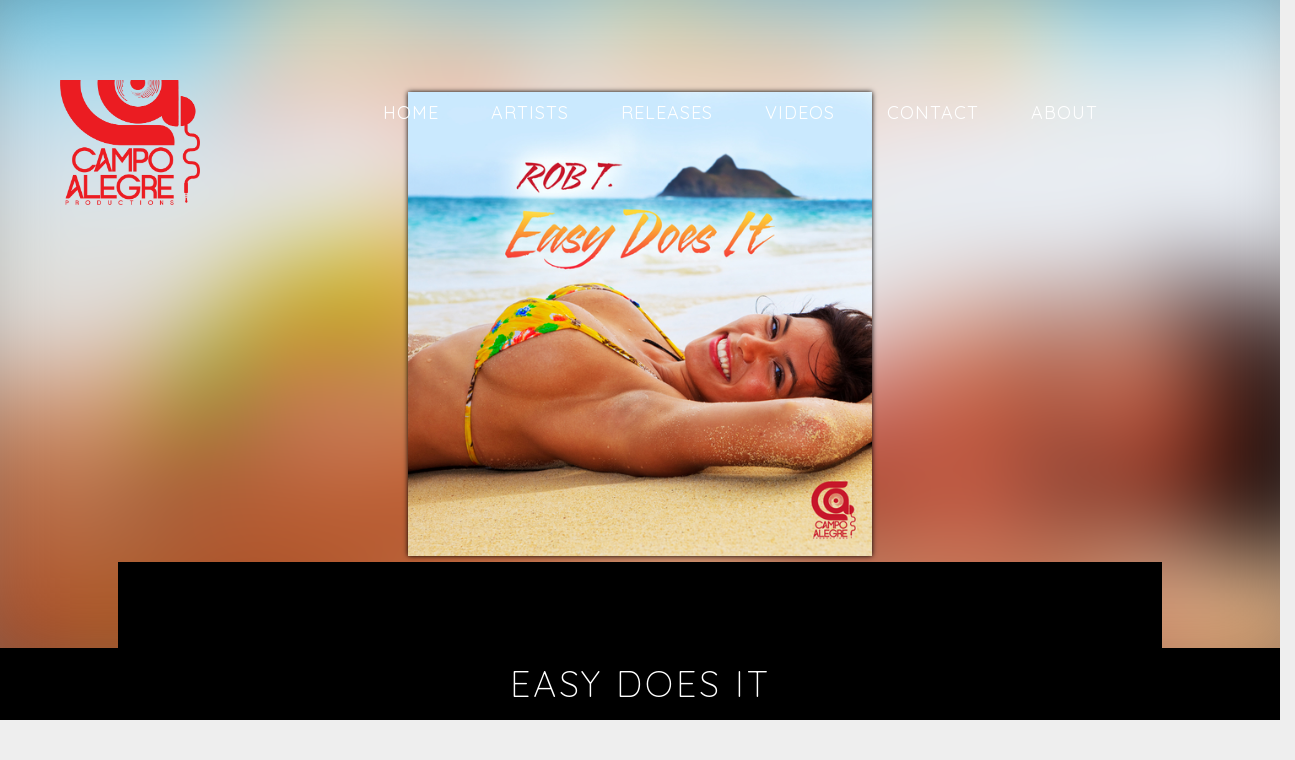

--- FILE ---
content_type: text/html; charset=UTF-8
request_url: https://campoalegreproductions.com/playlist/easy-does-it/
body_size: 13861
content:
<!DOCTYPE html>
<html lang="en-US">
<head>
	<meta charset="UTF-8">
	<meta name="viewport" content="width=device-width, height=device-height, initial-scale=1.0, maximum-scale=1.0, user-scalable=no">
	<meta name='robots' content='index, follow, max-image-preview:large, max-snippet:-1, max-video-preview:-1' />
	<style>img:is([sizes="auto" i], [sizes^="auto," i]) { contain-intrinsic-size: 3000px 1500px }</style>
	
	<!-- This site is optimized with the Yoast SEO plugin v26.7 - https://yoast.com/wordpress/plugins/seo/ -->
	<title>Easy Does It - Campo Alegre Productions</title>
	<link rel="canonical" href="https://campoalegreproductions.com/playlist/easy-does-it/" />
	<meta property="og:locale" content="en_US" />
	<meta property="og:type" content="article" />
	<meta property="og:title" content="Easy Does It - Campo Alegre Productions" />
	<meta property="og:url" content="https://campoalegreproductions.com/playlist/easy-does-it/" />
	<meta property="og:site_name" content="Campo Alegre Productions" />
	<meta property="article:modified_time" content="2019-11-18T19:39:52+00:00" />
	<meta property="og:image" content="https://campoalegreproductions.com/wp-content/uploads/2019/09/Rob-T.-Easy-Does-It-Compressed-v1.jpg" />
	<meta property="og:image:width" content="550" />
	<meta property="og:image:height" content="550" />
	<meta property="og:image:type" content="image/jpeg" />
	<meta name="twitter:card" content="summary_large_image" />
	<script type="application/ld+json" class="yoast-schema-graph">{"@context":"https://schema.org","@graph":[{"@type":"WebPage","@id":"https://campoalegreproductions.com/playlist/easy-does-it/","url":"https://campoalegreproductions.com/playlist/easy-does-it/","name":"Easy Does It - Campo Alegre Productions","isPartOf":{"@id":"https://campoalegreproductions.com/#website"},"primaryImageOfPage":{"@id":"https://campoalegreproductions.com/playlist/easy-does-it/#primaryimage"},"image":{"@id":"https://campoalegreproductions.com/playlist/easy-does-it/#primaryimage"},"thumbnailUrl":"https://campoalegreproductions.com/wp-content/uploads/2019/09/Rob-T.-Easy-Does-It-Compressed-v1.jpg","datePublished":"2019-09-17T07:46:16+00:00","dateModified":"2019-11-18T19:39:52+00:00","breadcrumb":{"@id":"https://campoalegreproductions.com/playlist/easy-does-it/#breadcrumb"},"inLanguage":"en-US","potentialAction":[{"@type":"ReadAction","target":["https://campoalegreproductions.com/playlist/easy-does-it/"]}]},{"@type":"ImageObject","inLanguage":"en-US","@id":"https://campoalegreproductions.com/playlist/easy-does-it/#primaryimage","url":"https://campoalegreproductions.com/wp-content/uploads/2019/09/Rob-T.-Easy-Does-It-Compressed-v1.jpg","contentUrl":"https://campoalegreproductions.com/wp-content/uploads/2019/09/Rob-T.-Easy-Does-It-Compressed-v1.jpg","width":550,"height":550},{"@type":"BreadcrumbList","@id":"https://campoalegreproductions.com/playlist/easy-does-it/#breadcrumb","itemListElement":[{"@type":"ListItem","position":1,"name":"Home","item":"https://campoalegreproductions.com/"},{"@type":"ListItem","position":2,"name":"Playlists","item":"https://campoalegreproductions.com/playlist/"},{"@type":"ListItem","position":3,"name":"Easy Does It"}]},{"@type":"WebSite","@id":"https://campoalegreproductions.com/#website","url":"https://campoalegreproductions.com/","name":"Campo Alegre Productions","description":"The Best House Music on The Planet","potentialAction":[{"@type":"SearchAction","target":{"@type":"EntryPoint","urlTemplate":"https://campoalegreproductions.com/?s={search_term_string}"},"query-input":{"@type":"PropertyValueSpecification","valueRequired":true,"valueName":"search_term_string"}}],"inLanguage":"en-US"}]}</script>
	<!-- / Yoast SEO plugin. -->


<link rel='dns-prefetch' href='//fonts.googleapis.com' />
<link rel='dns-prefetch' href='//www.googletagmanager.com' />
<link rel="alternate" type="application/rss+xml" title="Campo Alegre Productions &raquo; Feed" href="https://campoalegreproductions.com/feed/" />
<link rel="alternate" type="application/rss+xml" title="Campo Alegre Productions &raquo; Comments Feed" href="https://campoalegreproductions.com/comments/feed/" />
<script type="text/javascript">
/* <![CDATA[ */
window._wpemojiSettings = {"baseUrl":"https:\/\/s.w.org\/images\/core\/emoji\/16.0.1\/72x72\/","ext":".png","svgUrl":"https:\/\/s.w.org\/images\/core\/emoji\/16.0.1\/svg\/","svgExt":".svg","source":{"concatemoji":"https:\/\/campoalegreproductions.com\/wp-includes\/js\/wp-emoji-release.min.js?ver=6.8.3"}};
/*! This file is auto-generated */
!function(s,n){var o,i,e;function c(e){try{var t={supportTests:e,timestamp:(new Date).valueOf()};sessionStorage.setItem(o,JSON.stringify(t))}catch(e){}}function p(e,t,n){e.clearRect(0,0,e.canvas.width,e.canvas.height),e.fillText(t,0,0);var t=new Uint32Array(e.getImageData(0,0,e.canvas.width,e.canvas.height).data),a=(e.clearRect(0,0,e.canvas.width,e.canvas.height),e.fillText(n,0,0),new Uint32Array(e.getImageData(0,0,e.canvas.width,e.canvas.height).data));return t.every(function(e,t){return e===a[t]})}function u(e,t){e.clearRect(0,0,e.canvas.width,e.canvas.height),e.fillText(t,0,0);for(var n=e.getImageData(16,16,1,1),a=0;a<n.data.length;a++)if(0!==n.data[a])return!1;return!0}function f(e,t,n,a){switch(t){case"flag":return n(e,"\ud83c\udff3\ufe0f\u200d\u26a7\ufe0f","\ud83c\udff3\ufe0f\u200b\u26a7\ufe0f")?!1:!n(e,"\ud83c\udde8\ud83c\uddf6","\ud83c\udde8\u200b\ud83c\uddf6")&&!n(e,"\ud83c\udff4\udb40\udc67\udb40\udc62\udb40\udc65\udb40\udc6e\udb40\udc67\udb40\udc7f","\ud83c\udff4\u200b\udb40\udc67\u200b\udb40\udc62\u200b\udb40\udc65\u200b\udb40\udc6e\u200b\udb40\udc67\u200b\udb40\udc7f");case"emoji":return!a(e,"\ud83e\udedf")}return!1}function g(e,t,n,a){var r="undefined"!=typeof WorkerGlobalScope&&self instanceof WorkerGlobalScope?new OffscreenCanvas(300,150):s.createElement("canvas"),o=r.getContext("2d",{willReadFrequently:!0}),i=(o.textBaseline="top",o.font="600 32px Arial",{});return e.forEach(function(e){i[e]=t(o,e,n,a)}),i}function t(e){var t=s.createElement("script");t.src=e,t.defer=!0,s.head.appendChild(t)}"undefined"!=typeof Promise&&(o="wpEmojiSettingsSupports",i=["flag","emoji"],n.supports={everything:!0,everythingExceptFlag:!0},e=new Promise(function(e){s.addEventListener("DOMContentLoaded",e,{once:!0})}),new Promise(function(t){var n=function(){try{var e=JSON.parse(sessionStorage.getItem(o));if("object"==typeof e&&"number"==typeof e.timestamp&&(new Date).valueOf()<e.timestamp+604800&&"object"==typeof e.supportTests)return e.supportTests}catch(e){}return null}();if(!n){if("undefined"!=typeof Worker&&"undefined"!=typeof OffscreenCanvas&&"undefined"!=typeof URL&&URL.createObjectURL&&"undefined"!=typeof Blob)try{var e="postMessage("+g.toString()+"("+[JSON.stringify(i),f.toString(),p.toString(),u.toString()].join(",")+"));",a=new Blob([e],{type:"text/javascript"}),r=new Worker(URL.createObjectURL(a),{name:"wpTestEmojiSupports"});return void(r.onmessage=function(e){c(n=e.data),r.terminate(),t(n)})}catch(e){}c(n=g(i,f,p,u))}t(n)}).then(function(e){for(var t in e)n.supports[t]=e[t],n.supports.everything=n.supports.everything&&n.supports[t],"flag"!==t&&(n.supports.everythingExceptFlag=n.supports.everythingExceptFlag&&n.supports[t]);n.supports.everythingExceptFlag=n.supports.everythingExceptFlag&&!n.supports.flag,n.DOMReady=!1,n.readyCallback=function(){n.DOMReady=!0}}).then(function(){return e}).then(function(){var e;n.supports.everything||(n.readyCallback(),(e=n.source||{}).concatemoji?t(e.concatemoji):e.wpemoji&&e.twemoji&&(t(e.twemoji),t(e.wpemoji)))}))}((window,document),window._wpemojiSettings);
/* ]]> */
</script>
<style id='wp-emoji-styles-inline-css' type='text/css'>

	img.wp-smiley, img.emoji {
		display: inline !important;
		border: none !important;
		box-shadow: none !important;
		height: 1em !important;
		width: 1em !important;
		margin: 0 0.07em !important;
		vertical-align: -0.1em !important;
		background: none !important;
		padding: 0 !important;
	}
</style>
<link rel='stylesheet' id='wp-block-library-css' href='https://campoalegreproductions.com/wp-includes/css/dist/block-library/style.min.css?ver=6.8.3' type='text/css' media='all' />
<style id='classic-theme-styles-inline-css' type='text/css'>
/*! This file is auto-generated */
.wp-block-button__link{color:#fff;background-color:#32373c;border-radius:9999px;box-shadow:none;text-decoration:none;padding:calc(.667em + 2px) calc(1.333em + 2px);font-size:1.125em}.wp-block-file__button{background:#32373c;color:#fff;text-decoration:none}
</style>
<style id='global-styles-inline-css' type='text/css'>
:root{--wp--preset--aspect-ratio--square: 1;--wp--preset--aspect-ratio--4-3: 4/3;--wp--preset--aspect-ratio--3-4: 3/4;--wp--preset--aspect-ratio--3-2: 3/2;--wp--preset--aspect-ratio--2-3: 2/3;--wp--preset--aspect-ratio--16-9: 16/9;--wp--preset--aspect-ratio--9-16: 9/16;--wp--preset--color--black: #000000;--wp--preset--color--cyan-bluish-gray: #abb8c3;--wp--preset--color--white: #ffffff;--wp--preset--color--pale-pink: #f78da7;--wp--preset--color--vivid-red: #cf2e2e;--wp--preset--color--luminous-vivid-orange: #ff6900;--wp--preset--color--luminous-vivid-amber: #fcb900;--wp--preset--color--light-green-cyan: #7bdcb5;--wp--preset--color--vivid-green-cyan: #00d084;--wp--preset--color--pale-cyan-blue: #8ed1fc;--wp--preset--color--vivid-cyan-blue: #0693e3;--wp--preset--color--vivid-purple: #9b51e0;--wp--preset--gradient--vivid-cyan-blue-to-vivid-purple: linear-gradient(135deg,rgba(6,147,227,1) 0%,rgb(155,81,224) 100%);--wp--preset--gradient--light-green-cyan-to-vivid-green-cyan: linear-gradient(135deg,rgb(122,220,180) 0%,rgb(0,208,130) 100%);--wp--preset--gradient--luminous-vivid-amber-to-luminous-vivid-orange: linear-gradient(135deg,rgba(252,185,0,1) 0%,rgba(255,105,0,1) 100%);--wp--preset--gradient--luminous-vivid-orange-to-vivid-red: linear-gradient(135deg,rgba(255,105,0,1) 0%,rgb(207,46,46) 100%);--wp--preset--gradient--very-light-gray-to-cyan-bluish-gray: linear-gradient(135deg,rgb(238,238,238) 0%,rgb(169,184,195) 100%);--wp--preset--gradient--cool-to-warm-spectrum: linear-gradient(135deg,rgb(74,234,220) 0%,rgb(151,120,209) 20%,rgb(207,42,186) 40%,rgb(238,44,130) 60%,rgb(251,105,98) 80%,rgb(254,248,76) 100%);--wp--preset--gradient--blush-light-purple: linear-gradient(135deg,rgb(255,206,236) 0%,rgb(152,150,240) 100%);--wp--preset--gradient--blush-bordeaux: linear-gradient(135deg,rgb(254,205,165) 0%,rgb(254,45,45) 50%,rgb(107,0,62) 100%);--wp--preset--gradient--luminous-dusk: linear-gradient(135deg,rgb(255,203,112) 0%,rgb(199,81,192) 50%,rgb(65,88,208) 100%);--wp--preset--gradient--pale-ocean: linear-gradient(135deg,rgb(255,245,203) 0%,rgb(182,227,212) 50%,rgb(51,167,181) 100%);--wp--preset--gradient--electric-grass: linear-gradient(135deg,rgb(202,248,128) 0%,rgb(113,206,126) 100%);--wp--preset--gradient--midnight: linear-gradient(135deg,rgb(2,3,129) 0%,rgb(40,116,252) 100%);--wp--preset--font-size--small: 13px;--wp--preset--font-size--medium: 20px;--wp--preset--font-size--large: 36px;--wp--preset--font-size--x-large: 42px;--wp--preset--spacing--20: 0.44rem;--wp--preset--spacing--30: 0.67rem;--wp--preset--spacing--40: 1rem;--wp--preset--spacing--50: 1.5rem;--wp--preset--spacing--60: 2.25rem;--wp--preset--spacing--70: 3.38rem;--wp--preset--spacing--80: 5.06rem;--wp--preset--shadow--natural: 6px 6px 9px rgba(0, 0, 0, 0.2);--wp--preset--shadow--deep: 12px 12px 50px rgba(0, 0, 0, 0.4);--wp--preset--shadow--sharp: 6px 6px 0px rgba(0, 0, 0, 0.2);--wp--preset--shadow--outlined: 6px 6px 0px -3px rgba(255, 255, 255, 1), 6px 6px rgba(0, 0, 0, 1);--wp--preset--shadow--crisp: 6px 6px 0px rgba(0, 0, 0, 1);}:where(.is-layout-flex){gap: 0.5em;}:where(.is-layout-grid){gap: 0.5em;}body .is-layout-flex{display: flex;}.is-layout-flex{flex-wrap: wrap;align-items: center;}.is-layout-flex > :is(*, div){margin: 0;}body .is-layout-grid{display: grid;}.is-layout-grid > :is(*, div){margin: 0;}:where(.wp-block-columns.is-layout-flex){gap: 2em;}:where(.wp-block-columns.is-layout-grid){gap: 2em;}:where(.wp-block-post-template.is-layout-flex){gap: 1.25em;}:where(.wp-block-post-template.is-layout-grid){gap: 1.25em;}.has-black-color{color: var(--wp--preset--color--black) !important;}.has-cyan-bluish-gray-color{color: var(--wp--preset--color--cyan-bluish-gray) !important;}.has-white-color{color: var(--wp--preset--color--white) !important;}.has-pale-pink-color{color: var(--wp--preset--color--pale-pink) !important;}.has-vivid-red-color{color: var(--wp--preset--color--vivid-red) !important;}.has-luminous-vivid-orange-color{color: var(--wp--preset--color--luminous-vivid-orange) !important;}.has-luminous-vivid-amber-color{color: var(--wp--preset--color--luminous-vivid-amber) !important;}.has-light-green-cyan-color{color: var(--wp--preset--color--light-green-cyan) !important;}.has-vivid-green-cyan-color{color: var(--wp--preset--color--vivid-green-cyan) !important;}.has-pale-cyan-blue-color{color: var(--wp--preset--color--pale-cyan-blue) !important;}.has-vivid-cyan-blue-color{color: var(--wp--preset--color--vivid-cyan-blue) !important;}.has-vivid-purple-color{color: var(--wp--preset--color--vivid-purple) !important;}.has-black-background-color{background-color: var(--wp--preset--color--black) !important;}.has-cyan-bluish-gray-background-color{background-color: var(--wp--preset--color--cyan-bluish-gray) !important;}.has-white-background-color{background-color: var(--wp--preset--color--white) !important;}.has-pale-pink-background-color{background-color: var(--wp--preset--color--pale-pink) !important;}.has-vivid-red-background-color{background-color: var(--wp--preset--color--vivid-red) !important;}.has-luminous-vivid-orange-background-color{background-color: var(--wp--preset--color--luminous-vivid-orange) !important;}.has-luminous-vivid-amber-background-color{background-color: var(--wp--preset--color--luminous-vivid-amber) !important;}.has-light-green-cyan-background-color{background-color: var(--wp--preset--color--light-green-cyan) !important;}.has-vivid-green-cyan-background-color{background-color: var(--wp--preset--color--vivid-green-cyan) !important;}.has-pale-cyan-blue-background-color{background-color: var(--wp--preset--color--pale-cyan-blue) !important;}.has-vivid-cyan-blue-background-color{background-color: var(--wp--preset--color--vivid-cyan-blue) !important;}.has-vivid-purple-background-color{background-color: var(--wp--preset--color--vivid-purple) !important;}.has-black-border-color{border-color: var(--wp--preset--color--black) !important;}.has-cyan-bluish-gray-border-color{border-color: var(--wp--preset--color--cyan-bluish-gray) !important;}.has-white-border-color{border-color: var(--wp--preset--color--white) !important;}.has-pale-pink-border-color{border-color: var(--wp--preset--color--pale-pink) !important;}.has-vivid-red-border-color{border-color: var(--wp--preset--color--vivid-red) !important;}.has-luminous-vivid-orange-border-color{border-color: var(--wp--preset--color--luminous-vivid-orange) !important;}.has-luminous-vivid-amber-border-color{border-color: var(--wp--preset--color--luminous-vivid-amber) !important;}.has-light-green-cyan-border-color{border-color: var(--wp--preset--color--light-green-cyan) !important;}.has-vivid-green-cyan-border-color{border-color: var(--wp--preset--color--vivid-green-cyan) !important;}.has-pale-cyan-blue-border-color{border-color: var(--wp--preset--color--pale-cyan-blue) !important;}.has-vivid-cyan-blue-border-color{border-color: var(--wp--preset--color--vivid-cyan-blue) !important;}.has-vivid-purple-border-color{border-color: var(--wp--preset--color--vivid-purple) !important;}.has-vivid-cyan-blue-to-vivid-purple-gradient-background{background: var(--wp--preset--gradient--vivid-cyan-blue-to-vivid-purple) !important;}.has-light-green-cyan-to-vivid-green-cyan-gradient-background{background: var(--wp--preset--gradient--light-green-cyan-to-vivid-green-cyan) !important;}.has-luminous-vivid-amber-to-luminous-vivid-orange-gradient-background{background: var(--wp--preset--gradient--luminous-vivid-amber-to-luminous-vivid-orange) !important;}.has-luminous-vivid-orange-to-vivid-red-gradient-background{background: var(--wp--preset--gradient--luminous-vivid-orange-to-vivid-red) !important;}.has-very-light-gray-to-cyan-bluish-gray-gradient-background{background: var(--wp--preset--gradient--very-light-gray-to-cyan-bluish-gray) !important;}.has-cool-to-warm-spectrum-gradient-background{background: var(--wp--preset--gradient--cool-to-warm-spectrum) !important;}.has-blush-light-purple-gradient-background{background: var(--wp--preset--gradient--blush-light-purple) !important;}.has-blush-bordeaux-gradient-background{background: var(--wp--preset--gradient--blush-bordeaux) !important;}.has-luminous-dusk-gradient-background{background: var(--wp--preset--gradient--luminous-dusk) !important;}.has-pale-ocean-gradient-background{background: var(--wp--preset--gradient--pale-ocean) !important;}.has-electric-grass-gradient-background{background: var(--wp--preset--gradient--electric-grass) !important;}.has-midnight-gradient-background{background: var(--wp--preset--gradient--midnight) !important;}.has-small-font-size{font-size: var(--wp--preset--font-size--small) !important;}.has-medium-font-size{font-size: var(--wp--preset--font-size--medium) !important;}.has-large-font-size{font-size: var(--wp--preset--font-size--large) !important;}.has-x-large-font-size{font-size: var(--wp--preset--font-size--x-large) !important;}
:where(.wp-block-post-template.is-layout-flex){gap: 1.25em;}:where(.wp-block-post-template.is-layout-grid){gap: 1.25em;}
:where(.wp-block-columns.is-layout-flex){gap: 2em;}:where(.wp-block-columns.is-layout-grid){gap: 2em;}
:root :where(.wp-block-pullquote){font-size: 1.5em;line-height: 1.6;}
</style>
<link rel='stylesheet' id='essential-grid-plugin-settings-css' href='https://campoalegreproductions.com/wp-content/plugins/essential-grid/public/assets/css/settings.css?ver=3.0.9' type='text/css' media='all' />
<link rel='stylesheet' id='tp-fontello-css' href='https://campoalegreproductions.com/wp-content/plugins/essential-grid/public/assets/font/fontello/css/fontello.css?ver=3.0.9' type='text/css' media='all' />
<link rel='stylesheet' id='sr-google-font-css' href='//fonts.googleapis.com/css?family=Quicksand:300,700,400|Karla' type='text/css' media='all' />
<link rel='stylesheet' id='iron-google-font-css' href='//fonts.googleapis.com/css?family=Josefin+Sans%3A400%2C600%2C700%7COpen+Sans%3A300%2C300italic%2C400%2C600%2C600italic%2C700&#038;subset=latin%2Clatin-ext&#038;ver=6.8.3' type='text/css' media='all' />
<link rel='stylesheet' id='iron-fancybox-css' href='https://campoalegreproductions.com/wp-content/themes/soundrise/css/fancybox.css?ver=6.8.3' type='text/css' media='all' />
<link rel='stylesheet' id='iron-font-awesome-css' href='https://campoalegreproductions.com/wp-content/themes/soundrise/fontawesome/css/all.min.css?ver=6.8.3' type='text/css' media='all' />
<link rel='stylesheet' id='perfect-scrollbar-css' href='https://campoalegreproductions.com/wp-content/themes/soundrise/css/perfect-scrollbar.min.css?ver=6.8.3' type='text/css' media='all' />
<link rel='stylesheet' id='js_composer_front-css' href='https://campoalegreproductions.com/wp-content/plugins/js_composer/assets/css/js_composer.min.css?ver=7.8' type='text/css' media='all' />
<link rel='stylesheet' id='iron-classic-menu-css' href='https://campoalegreproductions.com/wp-content/themes/soundrise/classic-menu/css/classic.css?ver=6.8.3' type='text/css' media='all' />
<link rel='stylesheet' id='iron-master-css' href='https://campoalegreproductions.com/wp-content/themes/soundrise/css/main.css?ver=6.8.3' type='text/css' media='all' />
<link rel='stylesheet' id='iron-page-banner-css' href='https://campoalegreproductions.com/wp-content/themes/soundrise/css/page-banner.css' type='text/css' media='all' />
<link rel='stylesheet' id='iron_feature_event_css-css' href='https://campoalegreproductions.com/?loadIronMusic=iron_feature.css&#038;option_style=event' type='text/css' media='all' />
<link rel='stylesheet' id='iron_feature_music_css-css' href='https://campoalegreproductions.com/?loadIronMusic=iron_feature.css&#038;option_style=music' type='text/css' media='all' />
<link rel='stylesheet' id='iron-audio-player-css' href='https://campoalegreproductions.com/wp-content/themes/soundrise/css/iron-audioplayer.css?ver=6.8.3' type='text/css' media='all' />
<link rel='stylesheet' id='iron-custom-styles-css' href='https://campoalegreproductions.com/?load=custom-style.css&#038;ver=6.8.3' type='text/css' media='all' />
<style id='iron-custom-styles-inline-css' type='text/css'>
#overlay .perspective { 
	opacity: 1;
}
.menu-toggle rect{
	fill:#ffffff;

}ul.header-top-menu li a{color:#ffffff;}.menu-toggle-off polygon{
	fill:#ffffff;
}#page-banner{height:350px;}
			.album-header .backCover{
				background: url(https://campoalegreproductions.com/wp-content/uploads/2019/09/Rob-T.-Easy-Does-It-Compressed-v1.jpg) center center no-repeat;
				background-size: cover;
				filter: blur(50px);
			}span.heading-b3{
		margin-top:px;
		margin-bottom:px;
		background-color:#000000;
	}
</style>
<script type="text/javascript" src="https://campoalegreproductions.com/wp-includes/js/jquery/jquery.min.js?ver=3.7.1" id="jquery-core-js"></script>
<script type="text/javascript" src="https://campoalegreproductions.com/wp-includes/js/jquery/jquery-migrate.min.js?ver=3.4.1" id="jquery-migrate-js"></script>
<script type="text/javascript" src="//campoalegreproductions.com/wp-content/plugins/revslider/sr6/assets/js/rbtools.min.js?ver=6.7.2" async id="tp-tools-js"></script>
<script type="text/javascript" src="//campoalegreproductions.com/wp-content/plugins/revslider/sr6/assets/js/rs6.min.js?ver=6.7.4" async id="revmin-js"></script>
<script type="text/javascript" src="https://campoalegreproductions.com/wp-content/plugins/soundrise-music/js/countdown/jquery.plugin.min.js" id="jquery.plugin-js"></script>
<script type="text/javascript" id="jquery.countdown_js-js-extra">
/* <![CDATA[ */
var plugins_vars = {"labels":["Years","Months","Weeks","Days","Hours","Minutes","Seconds"],"labels1":["Year","Month","Week","Day","Hour","Minute","Second"],"compactLabels":["y","m","w","d"]};
/* ]]> */
</script>
<script type="text/javascript" src="https://campoalegreproductions.com/wp-content/plugins/soundrise-music/js/countdown/jquery.countdown.min.js" id="jquery.countdown_js-js"></script>
<script type="text/javascript" id="ironMusic-js-js-extra">
/* <![CDATA[ */
var ironmusic_vars = {"i18n":{"no_events":"No events scheduled yet. Stay tuned!"}};
/* ]]> */
</script>
<script type="text/javascript" src="https://campoalegreproductions.com/wp-content/plugins/soundrise-music/js/ironMusic.js?ver=6.8.3" id="ironMusic-js-js"></script>
<script type="text/javascript" src="https://campoalegreproductions.com/wp-content/plugins/soundrise-music/js/objectFittPolyfill.min.js?ver=1" id="objectFittPolyfill-js"></script>
<script type="text/javascript" id="iron-twitter-js-extra">
/* <![CDATA[ */
var ajax_vars = {"ajax_url":"https:\/\/campoalegreproductions.com\/wp-admin\/admin-ajax.php"};
/* ]]> */
</script>
<script type="text/javascript" src="https://campoalegreproductions.com/wp-content/plugins/soundrise-music/js/twitter/jquery.tweet.min.js" id="iron-twitter-js"></script>
<script></script><link rel="https://api.w.org/" href="https://campoalegreproductions.com/wp-json/" /><link rel="EditURI" type="application/rsd+xml" title="RSD" href="https://campoalegreproductions.com/xmlrpc.php?rsd" />
<meta name="generator" content="WordPress 6.8.3" />
<link rel='shortlink' href='https://campoalegreproductions.com/?p=5031' />
<link rel="alternate" title="oEmbed (JSON)" type="application/json+oembed" href="https://campoalegreproductions.com/wp-json/oembed/1.0/embed?url=https%3A%2F%2Fcampoalegreproductions.com%2Fplaylist%2Feasy-does-it%2F" />
<link rel="alternate" title="oEmbed (XML)" type="text/xml+oembed" href="https://campoalegreproductions.com/wp-json/oembed/1.0/embed?url=https%3A%2F%2Fcampoalegreproductions.com%2Fplaylist%2Feasy-does-it%2F&#038;format=xml" />
<!-- start Simple Custom CSS and JS -->
<style type="text/css">
#albums-list.two_column_album .media-block.right {
    float: left !important;
}
.player .control .play, .iron-audioplayer .player .control .play, .iron-audioplayer .player .control .previous, .iron-audioplayer .player .control .next{
fill:#fff;
}

.iron-audioplayer .control polygon, .iron-audioplayer .control path, .iron-audioplayer .control rect, .continuousPlayer .control rect, .continuousPlayer .control path, .continuousPlayer .control polygon {
    fill: #fff !important;
}

.sr_it-singlealbum-content-wrapper .buttons-block .ctnButton-block {
    margin: 0;
}
.video-mask {
  max-height: 690px;
}</style>
<!-- end Simple Custom CSS and JS -->
<meta name="generator" content="Site Kit by Google 1.170.0" /><script type="text/javascript">
(function(url){
	if(/(?:Chrome\/26\.0\.1410\.63 Safari\/537\.31|WordfenceTestMonBot)/.test(navigator.userAgent)){ return; }
	var addEvent = function(evt, handler) {
		if (window.addEventListener) {
			document.addEventListener(evt, handler, false);
		} else if (window.attachEvent) {
			document.attachEvent('on' + evt, handler);
		}
	};
	var removeEvent = function(evt, handler) {
		if (window.removeEventListener) {
			document.removeEventListener(evt, handler, false);
		} else if (window.detachEvent) {
			document.detachEvent('on' + evt, handler);
		}
	};
	var evts = 'contextmenu dblclick drag dragend dragenter dragleave dragover dragstart drop keydown keypress keyup mousedown mousemove mouseout mouseover mouseup mousewheel scroll'.split(' ');
	var logHuman = function() {
		if (window.wfLogHumanRan) { return; }
		window.wfLogHumanRan = true;
		var wfscr = document.createElement('script');
		wfscr.type = 'text/javascript';
		wfscr.async = true;
		wfscr.src = url + '&r=' + Math.random();
		(document.getElementsByTagName('head')[0]||document.getElementsByTagName('body')[0]).appendChild(wfscr);
		for (var i = 0; i < evts.length; i++) {
			removeEvent(evts[i], logHuman);
		}
	};
	for (var i = 0; i < evts.length; i++) {
		addEvent(evts[i], logHuman);
	}
})('//campoalegreproductions.com/?wordfence_lh=1&hid=F7EB7C1C06A0C32CBC15E3EED4BD248D');
</script><meta name="generator" content="Powered by WPBakery Page Builder - drag and drop page builder for WordPress."/>
<meta name="generator" content="Powered by Slider Revolution 6.7.4 - responsive, Mobile-Friendly Slider Plugin for WordPress with comfortable drag and drop interface." />
<link rel="icon" href="https://campoalegreproductions.com/wp-content/uploads/2018/02/cropped-Campo-Logo-ALT-32x32.png" sizes="32x32" />
<link rel="icon" href="https://campoalegreproductions.com/wp-content/uploads/2018/02/cropped-Campo-Logo-ALT-192x192.png" sizes="192x192" />
<link rel="apple-touch-icon" href="https://campoalegreproductions.com/wp-content/uploads/2018/02/cropped-Campo-Logo-ALT-180x180.png" />
<meta name="msapplication-TileImage" content="https://campoalegreproductions.com/wp-content/uploads/2018/02/cropped-Campo-Logo-ALT-270x270.png" />
<script>function setREVStartSize(e){
			//window.requestAnimationFrame(function() {
				window.RSIW = window.RSIW===undefined ? window.innerWidth : window.RSIW;
				window.RSIH = window.RSIH===undefined ? window.innerHeight : window.RSIH;
				try {
					var pw = document.getElementById(e.c).parentNode.offsetWidth,
						newh;
					pw = pw===0 || isNaN(pw) || (e.l=="fullwidth" || e.layout=="fullwidth") ? window.RSIW : pw;
					e.tabw = e.tabw===undefined ? 0 : parseInt(e.tabw);
					e.thumbw = e.thumbw===undefined ? 0 : parseInt(e.thumbw);
					e.tabh = e.tabh===undefined ? 0 : parseInt(e.tabh);
					e.thumbh = e.thumbh===undefined ? 0 : parseInt(e.thumbh);
					e.tabhide = e.tabhide===undefined ? 0 : parseInt(e.tabhide);
					e.thumbhide = e.thumbhide===undefined ? 0 : parseInt(e.thumbhide);
					e.mh = e.mh===undefined || e.mh=="" || e.mh==="auto" ? 0 : parseInt(e.mh,0);
					if(e.layout==="fullscreen" || e.l==="fullscreen")
						newh = Math.max(e.mh,window.RSIH);
					else{
						e.gw = Array.isArray(e.gw) ? e.gw : [e.gw];
						for (var i in e.rl) if (e.gw[i]===undefined || e.gw[i]===0) e.gw[i] = e.gw[i-1];
						e.gh = e.el===undefined || e.el==="" || (Array.isArray(e.el) && e.el.length==0)? e.gh : e.el;
						e.gh = Array.isArray(e.gh) ? e.gh : [e.gh];
						for (var i in e.rl) if (e.gh[i]===undefined || e.gh[i]===0) e.gh[i] = e.gh[i-1];
											
						var nl = new Array(e.rl.length),
							ix = 0,
							sl;
						e.tabw = e.tabhide>=pw ? 0 : e.tabw;
						e.thumbw = e.thumbhide>=pw ? 0 : e.thumbw;
						e.tabh = e.tabhide>=pw ? 0 : e.tabh;
						e.thumbh = e.thumbhide>=pw ? 0 : e.thumbh;
						for (var i in e.rl) nl[i] = e.rl[i]<window.RSIW ? 0 : e.rl[i];
						sl = nl[0];
						for (var i in nl) if (sl>nl[i] && nl[i]>0) { sl = nl[i]; ix=i;}
						var m = pw>(e.gw[ix]+e.tabw+e.thumbw) ? 1 : (pw-(e.tabw+e.thumbw)) / (e.gw[ix]);
						newh =  (e.gh[ix] * m) + (e.tabh + e.thumbh);
					}
					var el = document.getElementById(e.c);
					if (el!==null && el) el.style.height = newh+"px";
					el = document.getElementById(e.c+"_wrapper");
					if (el!==null && el) {
						el.style.height = newh+"px";
						el.style.display = "block";
					}
				} catch(e){
					console.log("Failure at Presize of Slider:" + e)
				}
			//});
		  };</script>
<link rel="icon" href="https://campoalegreproductions.com/wp-content/uploads/2018/02/cropped-Campo-Logo-ALT-32x32.png" sizes="32x32" />
<link rel="icon" href="https://campoalegreproductions.com/wp-content/uploads/2018/02/cropped-Campo-Logo-ALT-192x192.png" sizes="192x192" />
<link rel="apple-touch-icon" href="https://campoalegreproductions.com/wp-content/uploads/2018/02/cropped-Campo-Logo-ALT-180x180.png" />
<meta name="msapplication-TileImage" content="https://campoalegreproductions.com/wp-content/uploads/2018/02/cropped-Campo-Logo-ALT-270x270.png" />
		<style type="text/css" id="wp-custom-css">
			.event-line-wrap{
	background:none;
}		</style>
		<noscript><style> .wpb_animate_when_almost_visible { opacity: 1; }</style></noscript></head>
<body class="wp-singular album-template-default single single-album postid-5031 wp-embed-responsive wp-theme-soundrise lang-en-US layout-wide fixed_header wpb-js-composer js-comp-ver-7.8 vc_responsive">
	<div id="overlay"><div class="perspective"></div></div>
	
<div class="classic-menu mini-active fixed fixed_before">
	<ul id="menu-main-menu" class="menu-level-0 pull-center fullwidth"><li id="menu-item-2897" class="menu-item menu-item-type-post_type menu-item-object-page menu-item-home menu-item-2897"><a href="https://campoalegreproductions.com/">Home</a></li>
<li id="menu-item-3025" class="menu-item menu-item-type-post_type menu-item-object-page menu-item-3025"><a href="https://campoalegreproductions.com/allartists/">Artists</a></li>
<li id="menu-item-3790" class="menu-item menu-item-type-post_type menu-item-object-page menu-item-3790"><a href="https://campoalegreproductions.com/release-listing/">Releases</a></li>
<li id="menu-item-3926" class="menu-item menu-item-type-post_type menu-item-object-page menu-item-3926"><a href="https://campoalegreproductions.com/video/">Videos</a></li>
<li id="menu-item-3160" class="menu-item menu-item-type-custom menu-item-object-custom menu-item-3160"><a href="http://campoalegreproductions.com/about-2#contact">Contact</a></li>
<li id="menu-item-3785" class="menu-item menu-item-type-post_type menu-item-object-page menu-item-3785"><a href="https://campoalegreproductions.com/about/">About</a></li>
</ul>
	<!-- social-networks -->
	<ul class="classic-menu-hot-links righttype">

				<li class="languages-selector hotlink pull-right">
					</li>
	</ul>
	<div class="clear"></div>

	

</div>

	<div id="pusher-wrap">

		<div id="pusher" class="menu-type-classic-menu">
		<div class="pjax-container">
	<div id="wrapper" class="wrapper">

	

					<div class="album-header">
				<div class="backCover"></div>
				<div class="albumCover">
										<img src="https://campoalegreproductions.com/wp-content/uploads/2019/09/Rob-T.-Easy-Does-It-Compressed-v1.jpg">
				</div>
			</div>
				<!-- container -->
		<div class="container">


		<div class="boxed">



	

	<!-- info-section -->
	<div id="post-5031" class="featured  post-5031 album type-album status-publish has-post-thumbnail hentry playlist-category-deep-house info-section sr_it-single-post">

					<div class="page-title rellax ">
					<span class="heading-t"></span>
					<h2>Easy Does It</h2>				</div>
															<h3 class="meta-artist_of_album"><span>by</span> <a href="https://campoalegreproductions.com/artist/rob-t/">Rob T</a></h3>
												
	<span class="heading-b3"></span>

	<div class="sr_it-singlealbum-content-wrapper">
	<article class="iron_widget_radio playlist_enabled"><div class="vc_col-sm-10 vc_col-sm-offset-1">
				<div class="iron-audioplayer wpb_column vc_column_container row show-playlist" id="single_album" data-autoplay="" data-url-playlist="https://campoalegreproductions.com/?load=playlist.json&#038;title=&#038;albums=5031" >

				<div class="wpb_column vc_col-sm-8 vc_col-sm-offset-2">
					<div class="playlist">
						<ul><li data-audiopath="https://campoalegreproductions.com/wp-content/uploads/2019/09/Rob-T-Easy-Does-It-96k-MASTER.mp3" data-showloading="true"  data-albumTitle="Easy Does It" data-albumArt="https://campoalegreproductions.com/wp-content/uploads/2019/09/Rob-T.-Easy-Does-It-Compressed-v1.jpg"data-trackartists="&lt;a href=&quot;https://campoalegreproductions.com/artist/rob-t/&quot;&gt;Rob T&lt;/a&gt;"data-releasedate="2019" data-trackTitle="Easy Does It"></li></ul>
					</div>
				</div>
				<div class="vc_column_container wpb_column vc_col-sm-12">
					<div class="track-title"></div>
					<div class="album-title"></div>

					<div class="player">
						<div class="currentTime"></div>
						<div class="progressLoading"></div>
						<div id="single_album-wave" class="wave"></div>
						<div class="totalTime"></div>
						<div class="control">
							<a class="previous" style="opacity:0;">
								<svg version="1.1" id="Layer_1" xmlns="http://www.w3.org/2000/svg" xmlns:xlink="http://www.w3.org/1999/xlink" x="0px" y="0px" viewBox="0 0 10.2 11.7" style="enable-background:new 0 0 10.2 11.7;" xml:space="preserve">
									<polygon points="10.2,0 1.4,5.3 1.4,0 0,0 0,11.7 1.4,11.7 1.4,6.2 10.2,11.7"/>
								</svg>
							</a>
							<a class="play" style="opacity:0;">
								<svg version="1.1" xmlns="http://www.w3.org/2000/svg" xmlns:xlink="http://www.w3.org/1999/xlink" x="0px" y="0px" viewBox="0 0 17.5 21.2" style="enable-background:new 0 0 17.5 21.2;" xml:space="preserve">
									<path d="M0,0l17.5,10.9L0,21.2V0z"/>

									<rect width="6" height="21.2"/>
									<rect x="11.5" width="6" height="21.2"/>
								</svg>
							</a>
							<a class="next" style="opacity:0;">
								<svg version="1.1" xmlns="http://www.w3.org/2000/svg" xmlns:xlink="http://www.w3.org/1999/xlink" x="0px" y="0px" viewBox="0 0 10.2 11.7" style="enable-background:new 0 0 10.2 11.7;" xml:space="preserve">
									<polygon points="0,11.7 8.8,6.4 8.8,11.7 10.2,11.7 10.2,0 8.8,0 8.8,5.6 0,0"/>
								</svg>
							</a>
						</div>
					</div>
				</div>
				</div>
				</div></article>






<!-- links-block -->

<aside class="links-block">
	<a href="#" onclick="window.history.back(); return false;" class="back-btn">Back</a>
	<div class="buttons">
		<div class="sharing_toolbox" data-image-social="https://campoalegreproductions.com/wp-content/uploads/2019/09/Rob-T.-Easy-Does-It-Compressed-v1.jpg"></div>
	</div>
</aside>


<div id="comments" class="comments-area">

	
</div></div>


		</div>
		</div>

	</div>



	<!-- footer -->
	<footer id="footer">
		<style type="text/css" data-type="vc_shortcodes-custom-css">.vc_custom_1500324508101{padding-top: 100px !important;padding-bottom: 100px !important;background-image: url(http://campoalegreproductions.com/wp-content/uploads/2017/06/footer-bg.jpg?id=2446) !important;background-position: center !important;background-repeat: no-repeat !important;background-size: cover !important;}.vc_custom_1497290634905{padding-top: 100px !important;padding-bottom: 100px !important;background-color: #ffffff !important;}.vc_custom_1500324400172{padding-top: 100px !important;padding-bottom: 100px !important;background-image: url(http://campoalegreproductions.com/wp-content/uploads/2017/06/footer-bg.jpg?id=2446) !important;background-position: center !important;background-repeat: no-repeat !important;background-size: cover !important;}.vc_custom_1491428181899{margin-bottom: 35px !important;}.vc_custom_1491428193174{margin-bottom: 4% !important;}.vc_custom_1523148817496{margin-bottom: 4% !important;}.vc_custom_1519546081657{padding-top: 125px !important;}</style><style type="text/css" data-type="vc_custom-css">.sponsor-logo p{
text-align: center;
}
.sponsor-logo img{
 padding: 5px 4vw;
vertical-align: middle;
}
#de{
    color:#000;
    
}</style><div class="wpb-content-wrapper"><div class="vc_row wpb_row vc_row-fluid vc_custom_1500324508101 vc_row-has-fill"><div class="wpb_column vc_column_container vc_col-sm-12"><div class="vc_column-inner"><div class="wpb_wrapper"><div class="vc_row wpb_row vc_inner vc_row-fluid"><div class="wpb_column vc_column_container vc_col-sm-12"><div class="vc_column-inner"><div class="wpb_wrapper"><h3 style="font-size: 63px;color: #ffffff;text-align: center" class="vc_custom_heading ">Newsletter</h3><p style="font-size: 14px;color: #ffffff;line-height: 12px;text-align: center" class="vc_custom_heading vc_custom_1491428181899 ">Grab our Monthly Newsletter and stay tuned</p>
	<div class="wpb_text_column wpb_content_element" >
		<div class="wpb_wrapper">
			<script>(function() {
	window.mc4wp = window.mc4wp || {
		listeners: [],
		forms: {
			on: function(evt, cb) {
				window.mc4wp.listeners.push(
					{
						event   : evt,
						callback: cb
					}
				);
			}
		}
	}
})();
</script><!-- Mailchimp for WordPress v4.10.9 - https://wordpress.org/plugins/mailchimp-for-wp/ --><form id="mc4wp-form-1" class="mc4wp-form mc4wp-form-1017" method="post" data-id="1017" data-name="SoundRise Newsletter" ><div class="mc4wp-form-fields"><p>
	<input type="email" name="EMAIL" placeholder="Your email address" required />
</p>

<p>
	<input type="submit" value="Sign up" />
</p></div><label style="display: none !important;">Leave this field empty if you're human: <input type="text" name="_mc4wp_honeypot" value="" tabindex="-1" autocomplete="off" /></label><input type="hidden" name="_mc4wp_timestamp" value="1768852873" /><input type="hidden" name="_mc4wp_form_id" value="1017" /><input type="hidden" name="_mc4wp_form_element_id" value="mc4wp-form-1" /><div class="mc4wp-response"></div></form><!-- / Mailchimp for WordPress Plugin -->

		</div>
	</div>
</div></div></div></div></div></div></div></div><div class="vc_row wpb_row vc_row-fluid vc_custom_1497290634905 vc_row-has-fill vc_row-o-content-middle vc_row-flex"><div class="wpb_column vc_column_container vc_col-sm-12"><div class="vc_column-inner"><div class="wpb_wrapper"><div class="vc_row wpb_row vc_inner vc_row-fluid followUsRow"><div class="wpb_column vc_column_container vc_col-sm-12"><div class="vc_column-inner"><div class="wpb_wrapper"><h3 style="font-size: 63px;color: #000000;text-align: center" class="vc_custom_heading vc_custom_1523148817496 ">Demo Policy</h3>
	<div class="wpb_text_column wpb_content_element" >
		<div class="wpb_wrapper">
			<h1 style="color: #333333; text-align: center;"></h1>
<p style="color: #000; font-family: 'Open Sans', sans-serif; font-size: 18px; line-height: 30px; letter-spacing: 2px;">We are now only accepting demos in digital form. Please email <a href="mailto:demo@campoalegreproductions.com">demos@campoalegreproductions.com</a> with links to MP3 files (but NO MP3 email attachments please!), SoundCloud pages, or websites. Please remember to include contact details within the email body and keep your submission short and sweet, best tracks first.Please don&#8217;t chase us for a response. If we like it we will get in touch with you.</p>

		</div>
	</div>
<div class="vc_empty_space"   style="height: 50px"><span class="vc_empty_space_inner"></span></div></div></div></div></div><h3 style="font-size: 63px;color: #000000;text-align: center" class="vc_custom_heading vc_custom_1491428193174 ">Follow Us</h3><div class="vc_row wpb_row vc_inner vc_row-fluid followUsRow"><div class="wpb_column vc_column_container vc_col-sm-12"><div class="vc_column-inner"><div class="wpb_wrapper"><div class="vc_btn3-container vc_btn3-inline ">
	<a style="background-color:#000000; color:#ffffff;" class="vc_general vc_btn3 vc_btn3-size-lg vc_btn3-shape-round vc_btn3-style-custom vc_btn3-o-empty vc_btn3-icon-left" href="https://www.facebook.com/campoalegreburningman" title="" target="_blank"><i class="vc_btn3-icon fa fa-facebook"></i> <span class="vc_btn3-placeholder">&nbsp;</span></a></div>
<div class="vc_btn3-container vc_btn3-inline ">
	<a style="background-color:#000000; color:#ffffff;" class="vc_general vc_btn3 vc_btn3-size-lg vc_btn3-shape-round vc_btn3-style-custom vc_btn3-o-empty vc_btn3-icon-left" href="https://www.twitter.com/Campoalegreproductions" title="" target="_blank"><i class="vc_btn3-icon fa fa-twitter"></i> <span class="vc_btn3-placeholder">&nbsp;</span></a></div>
<div class="vc_btn3-container vc_btn3-inline ">
	<a style="background-color:#000000; color:#ffffff;" class="vc_general vc_btn3 vc_btn3-size-lg vc_btn3-shape-round vc_btn3-style-custom vc_btn3-o-empty vc_btn3-icon-left" href="https://www.soundcloud.com/Campoalegreproductions" title="" target="_blank"><i class="vc_btn3-icon fa fa-soundcloud"></i> <span class="vc_btn3-placeholder">&nbsp;</span></a></div>
<div class="vc_btn3-container vc_btn3-inline ">
	<a style="background-color:#000000; color:#ffffff;" class="vc_general vc_btn3 vc_btn3-size-lg vc_btn3-shape-round vc_btn3-style-custom vc_btn3-o-empty vc_btn3-icon-left" href="https://www.youtube.com/channel/UCCcTsUhIFsMYwy6CQKFY1Gg" title="" target="_blank"><i class="vc_btn3-icon fa fa-youtube"></i> <span class="vc_btn3-placeholder">&nbsp;</span></a></div>
<div class="vc_btn3-container vc_btn3-inline ">
	<a style="background-color:#000000; color:#ffffff;" class="vc_general vc_btn3 vc_btn3-size-lg vc_btn3-shape-round vc_btn3-style-custom vc_btn3-o-empty vc_btn3-icon-left" href="https://www.instagram.com/campoalegreproductions" title="" target="_blank"><i class="vc_btn3-icon fa fa-instagram"></i> <span class="vc_btn3-placeholder">&nbsp;</span></a></div>
</div></div></div></div></div></div></div></div><div class="vc_row wpb_row vc_row-fluid vc_custom_1500324400172 vc_row-has-fill"><div class="wpb_column vc_column_container vc_col-sm-12"><div class="vc_column-inner"><div class="wpb_wrapper">
	<div class="wpb_text_column wpb_content_element wpb_animate_when_almost_visible wpb_appear appear sponsor-logo" >
		<div class="wpb_wrapper">
			<p><a href="//irontemplates.com" target="_blank" rel="noopener noreferrer"><img decoding="async" class="alignnone wp-image-3460 " src="http://campoalegreproductions.com/wp-content/uploads/2018/04/30007412_1929721050403869_1085108043_n-426x559.png" alt="" width="88" height="115" srcset="https://campoalegreproductions.com/wp-content/uploads/2018/04/30007412_1929721050403869_1085108043_n-426x559.png 426w, https://campoalegreproductions.com/wp-content/uploads/2018/04/30007412_1929721050403869_1085108043_n.png 450w" sizes="(max-width: 88px) 100vw, 88px" /><img decoding="async" class="alignnone size-full wp-image-1884" src="http://soundrise.irontemplates.com/ekinox/wp-content/uploads/sites/2/2017/06/logo-mobi.png" alt="" width="64" height="55" /></a><a href="//google.com" target="_blank" rel="noopener noreferrer"><img decoding="async" class="alignnone size-full wp-image-1885" src="http://soundrise.irontemplates.com/ekinox/wp-content/uploads/sites/2/2017/06/logo-trackr.png" alt="" width="107" height="19" /></a><a href="//themeforest.com" target="_blank" rel="noopener noreferrer"><img loading="lazy" decoding="async" class="alignnone size-full wp-image-1886" src="http://soundrise.irontemplates.com/ekinox/wp-content/uploads/sites/2/2017/06/logo-rise.png" alt="" width="59" height="66" /></a><a href="//soundcloud.com" target="_blank" rel="noopener noreferrer"><img loading="lazy" decoding="async" class="alignnone size-full wp-image-1887" src="http://soundrise.irontemplates.com/ekinox/wp-content/uploads/sites/2/2017/06/logo-esound.png" alt="" width="135" height="24" /></a><a href="//bandcamp.com" target="_blank" rel="noopener noreferrer"><img loading="lazy" decoding="async" class="alignnone size-full wp-image-1888" src="http://soundrise.irontemplates.com/ekinox/wp-content/uploads/sites/2/2017/06/logo-itmusic.png" alt="" width="124" height="48" /></a><a href="//soundrise.irontemplates.com" target="_blank" rel="noopener noreferrer"><img loading="lazy" decoding="async" class="alignnone size-full wp-image-1889" src="http://soundrise.irontemplates.com/ekinox/wp-content/uploads/sites/2/2017/06/logo-soundrise.png" alt="" width="146" height="34" /></a></p>

		</div>
	</div>

	<div class="wpb_text_column wpb_content_element vc_custom_1519546081657" >
		<div class="wpb_wrapper">
			<p style="text-align: center; text-transform: uppercase; font-size: 11px;"><span style="color: #999999;">2017 © Copyright @ Campo Alegre Productions  &#8211;  All Rights Reserved </span></p>

		</div>
	</div>
</div></div></div></div>
</div>
			</footer>
 </div>
		</div>
		</div>
 
		<script>
			window.RS_MODULES = window.RS_MODULES || {};
			window.RS_MODULES.modules = window.RS_MODULES.modules || {};
			window.RS_MODULES.waiting = window.RS_MODULES.waiting || [];
			window.RS_MODULES.defered = false;
			window.RS_MODULES.moduleWaiting = window.RS_MODULES.moduleWaiting || {};
			window.RS_MODULES.type = 'compiled';
		</script>
		<script type="speculationrules">
{"prefetch":[{"source":"document","where":{"and":[{"href_matches":"\/*"},{"not":{"href_matches":["\/wp-*.php","\/wp-admin\/*","\/wp-content\/uploads\/*","\/wp-content\/*","\/wp-content\/plugins\/*","\/wp-content\/themes\/soundrise\/*","\/*\\?(.+)"]}},{"not":{"selector_matches":"a[rel~=\"nofollow\"]"}},{"not":{"selector_matches":".no-prefetch, .no-prefetch a"}}]},"eagerness":"conservative"}]}
</script>
<script>var ajaxRevslider;function rsCustomAjaxContentLoadingFunction(){ajaxRevslider=function(obj){var content='',data={action:'revslider_ajax_call_front',client_action:'get_slider_html',token:'6a9b4729c6',type:obj.type,id:obj.id,aspectratio:obj.aspectratio};jQuery.ajax({type:'post',url:'https://campoalegreproductions.com/wp-admin/admin-ajax.php',dataType:'json',data:data,async:false,success:function(ret,textStatus,XMLHttpRequest){if(ret.success==true)content=ret.data;},error:function(e){console.log(e);}});return content;};var ajaxRemoveRevslider=function(obj){return jQuery(obj.selector+' .rev_slider').revkill();};if(jQuery.fn.tpessential!==undefined)if(typeof(jQuery.fn.tpessential.defaults)!=='undefined')jQuery.fn.tpessential.defaults.ajaxTypes.push({type:'revslider',func:ajaxRevslider,killfunc:ajaxRemoveRevslider,openAnimationSpeed:0.3});}var rsCustomAjaxContent_Once=false;if(document.readyState==="loading")document.addEventListener('readystatechange',function(){if((document.readyState==="interactive"||document.readyState==="complete")&&!rsCustomAjaxContent_Once){rsCustomAjaxContent_Once=true;rsCustomAjaxContentLoadingFunction();}});else{rsCustomAjaxContent_Once=true;rsCustomAjaxContentLoadingFunction();}</script><script>(function() {function maybePrefixUrlField () {
  const value = this.value.trim()
  if (value !== '' && value.indexOf('http') !== 0) {
    this.value = 'http://' + value
  }
}

const urlFields = document.querySelectorAll('.mc4wp-form input[type="url"]')
for (let j = 0; j < urlFields.length; j++) {
  urlFields[j].addEventListener('blur', maybePrefixUrlField)
}
})();</script><!-- YouTube Feeds JS -->
<script type="text/javascript">

</script>
<script type="text/html" id="wpb-modifications"> window.wpbCustomElement = 1; </script><link rel='stylesheet' id='vc_google_fonts_abril_fatfaceregular-css' href='//fonts.googleapis.com/css?family=Abril+Fatface%3Aregular&#038;ver=6.8.3' type='text/css' media='all' />
<link rel='stylesheet' id='vc_font_awesome_5_shims-css' href='https://campoalegreproductions.com/wp-content/plugins/js_composer/assets/lib/vendor/node_modules/@fortawesome/fontawesome-free/css/v4-shims.min.css?ver=7.8' type='text/css' media='all' />
<link rel='stylesheet' id='vc_font_awesome_5-css' href='https://campoalegreproductions.com/wp-content/plugins/js_composer/assets/lib/vendor/node_modules/@fortawesome/fontawesome-free/css/all.min.css?ver=7.8' type='text/css' media='all' />
<link rel='stylesheet' id='vc_animate-css-css' href='https://campoalegreproductions.com/wp-content/plugins/js_composer/assets/lib/vendor/node_modules/animate.css/animate.min.css?ver=7.8' type='text/css' media='all' />
<link rel='stylesheet' id='rs-plugin-settings-css' href='//campoalegreproductions.com/wp-content/plugins/revslider/sr6/assets/css/rs6.css?ver=6.7.4' type='text/css' media='all' />
<style id='rs-plugin-settings-inline-css' type='text/css'>
#rs-demo-id {}
</style>
<script type="text/javascript" src="https://campoalegreproductions.com/wp-includes/js/dist/hooks.min.js?ver=4d63a3d491d11ffd8ac6" id="wp-hooks-js"></script>
<script type="text/javascript" src="https://campoalegreproductions.com/wp-includes/js/dist/i18n.min.js?ver=5e580eb46a90c2b997e6" id="wp-i18n-js"></script>
<script type="text/javascript" id="wp-i18n-js-after">
/* <![CDATA[ */
wp.i18n.setLocaleData( { 'text direction\u0004ltr': [ 'ltr' ] } );
/* ]]> */
</script>
<script type="text/javascript" src="https://campoalegreproductions.com/wp-content/plugins/contact-form-7/includes/swv/js/index.js?ver=6.1.4" id="swv-js"></script>
<script type="text/javascript" id="contact-form-7-js-before">
/* <![CDATA[ */
var wpcf7 = {
    "api": {
        "root": "https:\/\/campoalegreproductions.com\/wp-json\/",
        "namespace": "contact-form-7\/v1"
    }
};
/* ]]> */
</script>
<script type="text/javascript" src="https://campoalegreproductions.com/wp-content/plugins/contact-form-7/includes/js/index.js?ver=6.1.4" id="contact-form-7-js"></script>
<script type="text/javascript" src="https://campoalegreproductions.com/wp-content/themes/soundrise/js/plugins.all.min.js" id="iron-plugins-js"></script>
<script type="text/javascript" src="https://campoalegreproductions.com/wp-content/themes/soundrise/js/barba.min.js" id="barba-js"></script>
<script type="text/javascript" src="https://campoalegreproductions.com/wp-includes/js/underscore.min.js?ver=1.13.7" id="underscore-js"></script>
<script type="text/javascript" src="https://campoalegreproductions.com/wp-content/themes/soundrise/js/anime.min.js?ver=2.0.0" id="animejs-js"></script>
<script type="text/javascript" src="https://campoalegreproductions.com/wp-content/themes/soundrise/js/velocity.min.js?ver=1.4.3" id="velocity-js"></script>
<script type="text/javascript" src="https://campoalegreproductions.com/wp-content/themes/soundrise/js/iron-parallax.js" id="iron-banner-parallax-js"></script>
<script type="text/javascript" src="https://campoalegreproductions.com/wp-content/themes/soundrise/js/rellax.min.js" id="rellax-js"></script>
<script type="text/javascript" src="https://campoalegreproductions.com/wp-content/plugins/js_composer/assets/js/dist/js_composer_front.min.js?ver=7.8" id="wpb_composer_front_js-js"></script>
<script type="text/javascript" id="iron-main-js-extra">
/* <![CDATA[ */
var iron_vars = {"enable_ajax":"1","theme_url":"https:\/\/campoalegreproductions.com\/wp-content\/themes\/soundrise","ajaxurl":"https:\/\/campoalegreproductions.com\/wp-admin\/admin-ajax.php?lang=en","enable_nice_scroll":"","enable_fixed_header":"1","header_top_menu_hide_on_scroll":"1","lightbox_transition":null,"menu":{"top_menu_position":"righttype","menu_transition":"type1","classic_menu_over_content":true,"classic_menu_position":"fixed fixed_before","menu_type":"classic-menu","classic_menu_hmargin":"0px"},"lang":"en","custom_js":"\/*widget title:  Change h3 to h2 and add ekinox-title class*\/\r\nvar titleTarget = [$('.iron_widget_events h3'), $('.sr_it-videolist-container .page-title h3')];\r\nvar arrayLength = titleTarget.length;\r\nfor (var i = 0; i < arrayLength; i++) {\r\n  var $target = titleTarget [i];\r\n  titleTarget [i].replaceWith( '<h2 class=\"ekinox-title\">' + $target.html() + '<\/h2>' );\r\n}\r\n$('.iron_widget_events .panel-action' ).parent().css( 'border-bottom', '0px' );\r\n\r\n\r\n\r\n\/*Page Title add ekinox-title class*\/\r\n$('.page-title h1').addClass('ekinox-title');\r\n\r\n\r\n\/*ekinox-title*\/\r\n$('body').append('<div class=\"color1_txt\"><\/div>');\r\nvar $color1 = $('.color1_txt').css(\"color\");\r\n$('.ekinox-title').css('border-color', $color1);","plugins_url":"https:\/\/campoalegreproductions.com\/wp-content\/plugins\/soundrise-music\/","slug":{"events":false,"discography":false,"artist":"artist","videos":"videos"},"soundrise_music":{"color_base":"rgb(31, 31, 31)","color_progress":"rgb(243, 30, 88)","continuous_background":"rgb(0, 0, 0)","continuous_timeline_background":"rgb(0, 0, 0)","continuous_progress_bar":"rgb(243, 30, 88)","continuous_control_color":"rgb(255, 255, 255)"},"wp_admin_bar":"","site_url":"https:\/\/campoalegreproductions.com\/","site_name":"Campo Alegre Productions","logo":{"enable":true,"dark":{"url":"http:\/\/campoalegreproductions.com\/wp-content\/uploads\/2018\/04\/cl2.png","url_retina":"http:\/\/campoalegreproductions.com\/wp-content\/uploads\/2018\/04\/cl2.png"},"light":{"url":"http:\/\/campoalegreproductions.com\/wp-content\/uploads\/2018\/04\/cl2.png","url_retina":"http:\/\/campoalegreproductions.com\/wp-content\/uploads\/2018\/04\/cl2.png"},"logo_select":"light","light_responsive":true,"page_logo_select":false,"logo_mini_url":"","logo_align":"pull-left"},"social":{"facebook":"1","twitter":"1","google+":"1","linkedin":"1","pinterest":"1"},"social_enabled":"1","look_and_feel":{"color_1":"rgb(243, 30, 88)","color_2":null,"color_3":"rgb(0, 0, 0)","color_4":"rgb(0, 0, 0)","text_color_1":"#ffffff","text_color_2":"#ffffff","body_background":{"file":"","repeat":"","size":"","position":"","color":"#000000"},"classic_menu_typography":{"font_readable":"Quicksand","style":"normal","font":"Quicksand:regular","align":"","size":"18px","transform":"uppercase","height":"20px","weight":"400","color":"#ffffff","bgcolor":""}}};
/* ]]> */
</script>
<script type="text/javascript" src="https://campoalegreproductions.com/wp-content/themes/soundrise/js/main.js" id="iron-main-js"></script>
<script type="text/javascript" src="https://campoalegreproductions.com/wp-content/themes/soundrise/js/perfect-scrollbar.min.js" id="perfect-scrollbar-js"></script>
<script type="text/javascript" src="https://campoalegreproductions.com/wp-content/themes/soundrise/js/perfect-scrollbar.jquery.min.js" id="perfect-scrollbar-jquery-js"></script>
<script type="text/javascript" src="https://campoalegreproductions.com/wp-content/themes/soundrise/js/gradientmaps.min.js" id="gradientmaps-js"></script>
<script type="text/javascript" src="https://campoalegreproductions.com/wp-content/themes/soundrise/classic-menu/js/classic.js?ver=6.8.3" id="iron-classic-menu-js"></script>
<script type="text/javascript" src="https://campoalegreproductions.com/wp-content/themes/soundrise/js/wavesurfer.min.js?ver=1.2.8" id="wavesurfer-js"></script>
<script type="text/javascript" src="https://campoalegreproductions.com/wp-content/themes/soundrise/js/moment.min.js?ver=2.11.2" id="moments-js"></script>
<script type="text/javascript" src="https://campoalegreproductions.com/wp-content/themes/soundrise/js/iron-audioplayer.js" id="iron-audio-player-js"></script>
<script type="text/javascript" src="https://campoalegreproductions.com/wp-content/plugins/js_composer/assets/lib/vc/vc_waypoints/vc-waypoints.min.js?ver=7.8" id="vc_waypoints-js"></script>
<script type="text/javascript" defer src="https://campoalegreproductions.com/wp-content/plugins/mailchimp-for-wp/assets/js/forms.js?ver=4.10.9" id="mc4wp-forms-api-js"></script>
<script></script><a href="#" id="back-to-top-mobile" class="footer-wrapper-backtotop-mobile">
			<i class="fa-solid fa-chevron-up"></i>
		</a>
		<a href="#" id="back-to-top" class="footer-wrapper-backtotop">
			<i class="fa-solid fa-chevron-up"></i>
		</a></body>
</html>

--- FILE ---
content_type: text/css; charset: UTF-8;charset=UTF-8
request_url: https://campoalegreproductions.com/?loadIronMusic=iron_feature.css&option_style=event
body_size: 140
content:
@media only screen and (min-width: 1024px){
        .event-line-wrap:hover{ background:;}
        .event-line-wrap:hover .event-line-node{ color:;}

        }.event-line-wrap .artists{ background-color:}